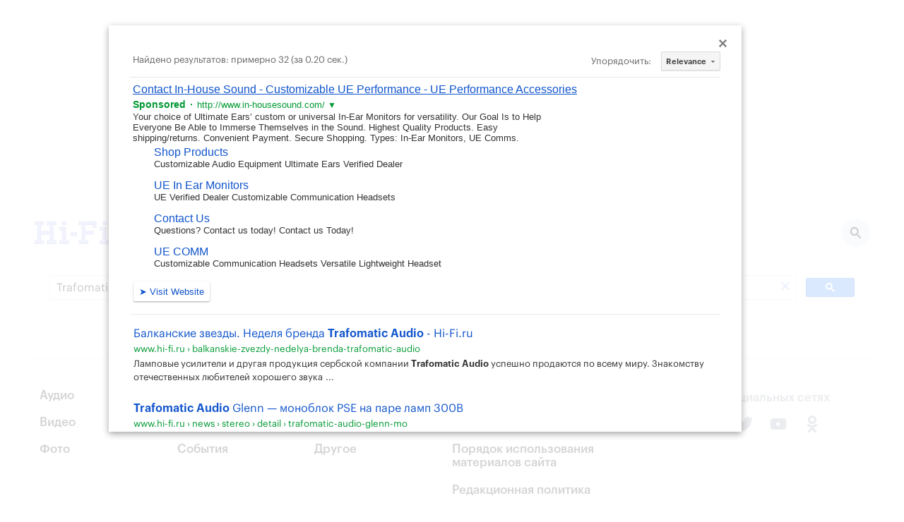

--- FILE ---
content_type: text/html; charset=UTF-8
request_url: https://syndicatedsearch.goog/cse_v2/ads?sjk=iWkRq5SRRAeBDGq8BnCELQ%3D%3D&adsafe=low&cx=66f057763d9a0dd6f&fexp=73152285%2C73152283%2C20606%2C17301437%2C17301440%2C17301441%2C17301266%2C72717108&client=google-coop&q=Trafomatic%20Audio&r=m&hl=ru&ivt=0&type=0&oe=UTF-8&ie=UTF-8&format=p4&ad=p4&nocache=5071769289755570&num=0&output=uds_ads_only&source=gcsc&v=3&bsl=10&pac=0&u_his=2&u_tz=0&dt=1769289755572&u_w=1280&u_h=720&biw=1280&bih=720&psw=1280&psh=618&frm=0&uio=-&drt=0&jsid=csa&jsv=858536381&rurl=https%3A%2F%2Fwww.hi-fi.ru%2Fsearch%2F%3Fq%3DTrafomatic%2520Audio
body_size: 12090
content:
<!doctype html><html lang="ru-US"> <head> <style id="ssr-boilerplate">body{-webkit-text-size-adjust:100%; font-family:arial,sans-serif; margin:0;}.div{-webkit-box-flex:0 0; -webkit-flex-shrink:0; flex-shrink:0;max-width:100%;}.span:last-child, .div:last-child{-webkit-box-flex:1 0; -webkit-flex-shrink:1; flex-shrink:1;}.a{text-decoration:none; text-transform:none; color:inherit; display:inline-block;}.span{-webkit-box-flex:0 0; -webkit-flex-shrink:0; flex-shrink:0;display:inline-block; overflow:hidden; text-transform:none;}.img{border:none; max-width:100%; max-height:100%;}.i_{display:-ms-flexbox; display:-webkit-box; display:-webkit-flex; display:flex;-ms-flex-align:start; -webkit-box-align:start; -webkit-align-items:flex-start; align-items:flex-start;box-sizing:border-box; overflow:hidden;}.v_{-webkit-box-flex:1 0; -webkit-flex-shrink:1; flex-shrink:1;}.j_>span:last-child, .j_>div:last-child, .w_, .w_:last-child{-webkit-box-flex:0 0; -webkit-flex-shrink:0; flex-shrink:0;}.l_{-ms-overflow-style:none; scrollbar-width:none;}.l_::-webkit-scrollbar{display:none;}.s_{position:relative; display:inline-block;}.u_{position:absolute; top:0; left:0; height:100%; background-repeat:no-repeat; background-size:auto 100%;}.t_{display:block;}.r_{display:-ms-flexbox; display:-webkit-box; display:-webkit-flex; display:flex;-ms-flex-align:center; -webkit-box-align:center; -webkit-align-items:center; align-items:center;-ms-flex-pack:center; -webkit-box-pack:center; -webkit-justify-content:center; justify-content:center;}.q_{box-sizing:border-box; max-width:100%; max-height:100%; overflow:hidden;display:-ms-flexbox; display:-webkit-box; display:-webkit-flex; display:flex;-ms-flex-align:center; -webkit-box-align:center; -webkit-align-items:center; align-items:center;-ms-flex-pack:center; -webkit-box-pack:center; -webkit-justify-content:center; justify-content:center;}.n_{text-overflow:ellipsis; white-space:nowrap;}.p_{-ms-flex-negative:1; max-width: 100%;}.m_{overflow:hidden;}.o_{white-space:nowrap;}.x_{cursor:pointer;}.y_{display:none; position:absolute; z-index:1;}.k_>div:not(.y_) {display:-webkit-inline-box; display:-moz-inline-box; display:-ms-inline-flexbox; display:-webkit-inline-flex; display:inline-flex; vertical-align:middle;}.k_.topAlign>div{vertical-align:top;}.k_.centerAlign>div{vertical-align:middle;}.k_.bottomAlign>div{vertical-align:bottom;}.k_>span, .k_>a, .k_>img, .k_{display:inline; vertical-align:middle;}.si101:nth-of-type(5n+1) > .si141{border-left: #1f8a70 7px solid;}.rssAttrContainer ~ .si101:nth-of-type(5n+2) > .si141{border-left: #1f8a70 7px solid;}.si101:nth-of-type(5n+3) > .si141{border-left: #bedb39 7px solid;}.rssAttrContainer ~ .si101:nth-of-type(5n+4) > .si141{border-left: #bedb39 7px solid;}.si101:nth-of-type(5n+5) > .si141{border-left: #ffe11a 7px solid;}.rssAttrContainer ~ .si101:nth-of-type(5n+6) > .si141{border-left: #ffe11a 7px solid;}.si101:nth-of-type(5n+2) > .si141{border-left: #fd7400 7px solid;}.rssAttrContainer ~ .si101:nth-of-type(5n+3) > .si141{border-left: #fd7400 7px solid;}.si101:nth-of-type(5n+4) > .si141{border-left: #004358 7px solid;}.rssAttrContainer ~ .si101:nth-of-type(5n+5) > .si141{border-left: #004358 7px solid;}.z_{cursor:pointer;}.si130{display:inline; text-transform:inherit;}.flexAlignStart{-ms-flex-align:start; -webkit-box-align:start; -webkit-align-items:flex-start; align-items:flex-start;}.flexAlignBottom{-ms-flex-align:end; -webkit-box-align:end; -webkit-align-items:flex-end; align-items:flex-end;}.flexAlignCenter{-ms-flex-align:center; -webkit-box-align:center; -webkit-align-items:center; align-items:center;}.flexAlignStretch{-ms-flex-align:stretch; -webkit-box-align:stretch; -webkit-align-items:stretch; align-items:stretch;}.flexJustifyStart{-ms-flex-pack:start; -webkit-box-pack:start; -webkit-justify-content:flex-start; justify-content:flex-start;}.flexJustifyCenter{-ms-flex-pack:center; -webkit-box-pack:center; -webkit-justify-content:center; justify-content:center;}.flexJustifyEnd{-ms-flex-pack:end; -webkit-box-pack:end; -webkit-justify-content:flex-end; justify-content:flex-end;}</style>  <style>.si25{font-weight:700;font-size:14px;line-height:20px;color:#009933;}.si18{color:#1155CC;text-decoration:none;}.si15{line-height:19px;color:#1155CC;}.si15:hover{text-decoration:underline;}.si16{line-height:19px;padding-left:3px;padding-right:3px;color:#1155CC;}.si24{color:#009933;}.styleable-rootcontainer{background-color:#FFFFFF;font-family:arial,sans-serif,arial,sans-serif;font-size:13px;padding-bottom:6px;padding-left:4px;padding-top:6px;color:#333333;width:100%; -ms-flex-negative:1;-webkit-box-flex:1 0; -webkit-flex-shrink:1; flex-shrink:1;}.styleable-description{line-height:15px;max-width:600px;}.styleable-visurl{line-height:15px;margin-right:4px;color:#009933;}.styleable-title{font-size:16px;line-height:22px;color:#1155CC;text-decoration:underline;}.si67{font-weight:400;font-family:sans-serif,arial,sans-serif;font-size:12px;line-height:12px;padding-top:1px;color:#327c50;}.si1{color:#333333;}.si2{padding-bottom:2px;padding-right:3px;}.si11{line-height:14px;color:#666666;}.si20{line-height:12px;margin-left:12px;}.si70{padding-bottom:14px;padding-left:30px;padding-right:30px;padding-top:0px;}.si71{font-size:16px;line-height:18px;color:#1155CC;}.si71:hover{text-decoration:underline;}.si72{line-height:15px;}.si9{margin-left:12px;}.si21{border-radius:2px;font-size:13px;height:28px;max-width:300px;margin-bottom:7px;margin-left:1px;margin-right:2px;margin-top:4px;padding-left:5px;padding-right:5px;color:#1155CC;-webkit-box-shadow:0px 1px 3px rgba(0, 0, 0, 0.12),0px 1px 2px rgba(0, 0, 0, 0.24); -moz-box-shadow:0px 1px 3px rgba(0, 0, 0, 0.12),0px 1px 2px rgba(0, 0, 0, 0.24); -ms-box-shadow:0px 1px 3px rgba(0, 0, 0, 0.12),0px 1px 2px rgba(0, 0, 0, 0.24); box-shadow:0px 1px 3px rgba(0, 0, 0, 0.12),0px 1px 2px rgba(0, 0, 0, 0.24);}.si21:hover{text-decoration:underline;}.si126{font-size:13px;padding-bottom:3px;padding-left:3px;padding-right:1px;padding-top:3px;color:#1155CC;}.si22{padding-bottom:3px;padding-left:3px;padding-right:3px;padding-top:3px;}.si130{font-weight:700;}.si68{height:15px;width:15px;}.y_{font-weight:400;background-color:#ffffff;border:1px solid #dddddd;font-family:sans-serif,arial,sans-serif;font-size:12px;line-height:12px;padding-bottom:5px;padding-left:5px;padding-right:5px;padding-top:5px;color:#666666;}.adBadgeBullet{font-weight:700;padding-left:6px;padding-right:6px;}.wtaBubbleText{font-size:12px;color:#666666;}.priceExtensionChipsExpandoPriceHyphen{margin-left:5px;}.priceExtensionChipsPrice{margin-left:5px;margin-right:5px;}.srSpaceChar{width:3px;}.srLink{}.srLink:hover{text-decoration:underline;}.promotionExtensionOccasion{font-weight:700;}.promotionExtensionLink{}.promotionExtensionLink:hover{text-decoration:underline;}.si7{padding-bottom:3px;padding-left:6px;padding-right:4px;}.ctdRatingSpacer{width:3px;}.si14{margin-left:12px;margin-top:4px;}.sitelinksLeftColumn{padding-right:20px;}.sitelinksRightColumn{padding-left:20px;}.exp-sitelinks-container{padding-top:4px;}</style> <meta content="NOINDEX, NOFOLLOW" name="ROBOTS"> <meta content="telephone=no" name="format-detection"> <meta content="origin" name="referrer"> <title>Ads by Google</title>   </head> <body>  <div id="adBlock">   <div id="ssrad-master" data-csa-needs-processing="1" data-num-ads="1" class="parent_container"><div class="i_ div si135" style="-ms-flex-direction:column; -webkit-box-orient:vertical; -webkit-flex-direction:column; flex-direction:column;-ms-flex-pack:start; -webkit-box-pack:start; -webkit-justify-content:flex-start; justify-content:flex-start;-ms-flex-align:stretch; -webkit-box-align:stretch; -webkit-align-items:stretch; align-items:stretch;" data-ad-container="1"><div id="e1" class="i_ div clicktrackedAd_js styleable-rootcontainer" style="-ms-flex-direction:column; -webkit-box-orient:vertical; -webkit-flex-direction:column; flex-direction:column;"><div class="i_ div" style="-ms-flex-direction:row; -webkit-box-orient:horizontal; -webkit-flex-direction:row; flex-direction:row;-ms-flex-pack:start; -webkit-box-pack:start; -webkit-justify-content:flex-start; justify-content:flex-start;-ms-flex-align:start; -webkit-box-align:start; -webkit-align-items:flex-start; align-items:flex-start;"><a class="p_ styleable-title a" href="https://syndicatedsearch.goog/aclk?sa=L&amp;pf=1&amp;ai=DChsSEwis4t_7jaWSAxUAZ0cBHTNCChMYACICCAEQABoCcXU&amp;co=1&amp;ase=2&amp;gclid=EAIaIQobChMIrOLf-42lkgMVAGdHAR0zQgoTEAAYASAAEgJlc_D_BwE&amp;cid=[base64]&amp;cce=2&amp;category=acrcp_v1_32&amp;sig=AOD64_3HcidYKX-ZT6sTMUfzc_1WpPYSVw&amp;q&amp;nis=4&amp;adurl=http://www.in-housesound.com?gad_source%3D5%26gad_campaignid%3D21199185049%26gclid%3DEAIaIQobChMIrOLf-42lkgMVAGdHAR0zQgoTEAAYASAAEgJlc_D_BwE" data-nb="0" attributionsrc="" data-set-target="1" target="_top">Contact In-House Sound - Customizable UE Performance - UE Performance 
Accessories</a></div><div class="i_ div" style="-ms-flex-direction:row; -webkit-box-orient:horizontal; -webkit-flex-direction:row; flex-direction:row;-ms-flex-pack:start; -webkit-box-pack:start; -webkit-justify-content:flex-start; justify-content:flex-start;-ms-flex-align:center; -webkit-box-align:center; -webkit-align-items:center; align-items:center;"><div class="i_ div si25 w_" style="-ms-flex-direction:row; -webkit-box-orient:horizontal; -webkit-flex-direction:row; flex-direction:row;"><span class="p_  span">Sponsored</span><span class="p_ adBadgeBullet span">·</span></div><a class="m_ o_ styleable-visurl a" data-lines="1" data-truncate="0" href="https://syndicatedsearch.goog/aclk?sa=L&amp;pf=1&amp;ai=DChsSEwis4t_7jaWSAxUAZ0cBHTNCChMYACICCAEQABoCcXU&amp;co=1&amp;ase=2&amp;gclid=EAIaIQobChMIrOLf-42lkgMVAGdHAR0zQgoTEAAYASAAEgJlc_D_BwE&amp;cid=[base64]&amp;cce=2&amp;category=acrcp_v1_32&amp;sig=AOD64_3HcidYKX-ZT6sTMUfzc_1WpPYSVw&amp;q&amp;nis=4&amp;adurl=http://www.in-housesound.com?gad_source%3D5%26gad_campaignid%3D21199185049%26gclid%3DEAIaIQobChMIrOLf-42lkgMVAGdHAR0zQgoTEAAYASAAEgJlc_D_BwE" data-nb="1" attributionsrc="" data-set-target="1" target="_top">http://www.in-housesound.com/</a><div class="i_ div si67 w_" style="-ms-flex-direction:row; -webkit-box-orient:horizontal; -webkit-flex-direction:row; flex-direction:row;"><a class="p_ si24 a" data-pingback-type="wtac" href="https://adssettings.google.com/whythisad?source=afs_3p&amp;reasons=[base64]&amp;hl=ru&amp;opi=122715837" data-notrack="true" data-set-target="1" target="_top">▼</a></div></div><span class="p_ styleable-description span">Your choice of Ultimate Ears’ custom or universal In-Ear Monitors for 
versatility. Our Goal Is to Help Everyone Be Able to Immerse Themselves in 
the Sound. Highest Quality Products. Easy shipping/returns. Convenient 
Payment. Secure Shopping. Types: In-Ear Monitors, UE Comms.</span><div class="i_ div" style="-ms-flex-direction:column; -webkit-box-orient:vertical; -webkit-flex-direction:column; flex-direction:column;-ms-flex-pack:start; -webkit-box-pack:start; -webkit-justify-content:flex-start; justify-content:flex-start;-ms-flex-align:stretch; -webkit-box-align:stretch; -webkit-align-items:stretch; align-items:stretch;"><div class="i_ div exp-sitelinks-container" style="-ms-flex-direction:column; -webkit-box-orient:vertical; -webkit-flex-direction:column; flex-direction:column;"><div class="i_ div si70" style="-ms-flex-direction:column; -webkit-box-orient:vertical; -webkit-flex-direction:column; flex-direction:column;-ms-flex-pack:start; -webkit-box-pack:start; -webkit-justify-content:flex-start; justify-content:flex-start;-ms-flex-align:stretch; -webkit-box-align:stretch; -webkit-align-items:stretch; align-items:stretch;"><a class="m_ n_ si71 a" data-lines="1" data-truncate="0" href="https://syndicatedsearch.goog/aclk?sa=L&amp;pf=1&amp;ai=DChsSEwis4t_7jaWSAxUAZ0cBHTNCChMYACICCAEQARoCcXU&amp;co=1&amp;ase=2&amp;gclid=EAIaIQobChMIrOLf-42lkgMVAGdHAR0zQgoTEAAYASABEgI4-PD_BwE&amp;cid=[base64]&amp;cce=2&amp;category=acrcp_v1_32&amp;sig=AOD64_2YoVQ9LsYG6NUG749DUl-4ObsF0g&amp;nis=4&amp;adurl=https://in-housesound.com/shop?gad_source%3D5%26gad_campaignid%3D21199185049%26gclid%3DEAIaIQobChMIrOLf-42lkgMVAGdHAR0zQgoTEAAYASABEgI4-PD_BwE" data-nb="6" attributionsrc="" data-set-target="1" target="_top">Shop Products</a><span data-lines="1" data-truncate="0" class="m_ n_ si72 span">Customizable Audio Equipment Ultimate Ears Verified Dealer</span></div><div class="i_ div si70" style="-ms-flex-direction:column; -webkit-box-orient:vertical; -webkit-flex-direction:column; flex-direction:column;-ms-flex-pack:start; -webkit-box-pack:start; -webkit-justify-content:flex-start; justify-content:flex-start;-ms-flex-align:stretch; -webkit-box-align:stretch; -webkit-align-items:stretch; align-items:stretch;"><a class="m_ n_ si71 a" data-lines="1" data-truncate="0" href="https://syndicatedsearch.goog/aclk?sa=L&amp;pf=1&amp;ai=DChsSEwis4t_7jaWSAxUAZ0cBHTNCChMYACICCAEQAhoCcXU&amp;co=1&amp;ase=2&amp;gclid=EAIaIQobChMIrOLf-42lkgMVAGdHAR0zQgoTEAAYASACEgLT9vD_BwE&amp;cid=[base64]&amp;cce=2&amp;category=acrcp_v1_32&amp;sig=AOD64_3qenlzhtfGSQ4pjL3rAqBsQSdd4g&amp;nis=4&amp;adurl=https://in-housesound.com/collections/in-ear-monitors?gad_source%3D5%26gad_campaignid%3D21199185049%26gclid%3DEAIaIQobChMIrOLf-42lkgMVAGdHAR0zQgoTEAAYASACEgLT9vD_BwE" data-nb="6" attributionsrc="" data-set-target="1" target="_top">UE In Ear Monitors</a><span data-lines="1" data-truncate="0" class="m_ n_ si72 span">UE Verified Dealer Customizable Communication Headsets</span></div><div class="i_ div si70" style="-ms-flex-direction:column; -webkit-box-orient:vertical; -webkit-flex-direction:column; flex-direction:column;-ms-flex-pack:start; -webkit-box-pack:start; -webkit-justify-content:flex-start; justify-content:flex-start;-ms-flex-align:stretch; -webkit-box-align:stretch; -webkit-align-items:stretch; align-items:stretch;"><a class="m_ n_ si71 a" data-lines="1" data-truncate="0" href="https://syndicatedsearch.goog/aclk?sa=L&amp;pf=1&amp;ai=DChsSEwis4t_7jaWSAxUAZ0cBHTNCChMYACICCAEQAxoCcXU&amp;co=1&amp;ase=2&amp;gclid=EAIaIQobChMIrOLf-42lkgMVAGdHAR0zQgoTEAAYASADEgKmdPD_BwE&amp;cid=[base64]&amp;cce=2&amp;category=acrcp_v1_32&amp;sig=AOD64_0HbCZtA179Kgfy1v7AAGcGPuPC7A&amp;nis=4&amp;adurl=https://in-housesound.com/pages/contact?gad_source%3D5%26gad_campaignid%3D21199185049%26gclid%3DEAIaIQobChMIrOLf-42lkgMVAGdHAR0zQgoTEAAYASADEgKmdPD_BwE" data-nb="6" attributionsrc="" data-set-target="1" target="_top">Contact Us</a><span data-lines="1" data-truncate="0" class="m_ n_ si72 span">Questions? Contact us today! Contact us Today!</span></div><div class="i_ div si70" style="-ms-flex-direction:column; -webkit-box-orient:vertical; -webkit-flex-direction:column; flex-direction:column;-ms-flex-pack:start; -webkit-box-pack:start; -webkit-justify-content:flex-start; justify-content:flex-start;-ms-flex-align:stretch; -webkit-box-align:stretch; -webkit-align-items:stretch; align-items:stretch;"><a class="m_ n_ si71 a" data-lines="1" data-truncate="0" href="https://syndicatedsearch.goog/aclk?sa=L&amp;pf=1&amp;ai=DChsSEwis4t_7jaWSAxUAZ0cBHTNCChMYACICCAEQBBoCcXU&amp;co=1&amp;ase=2&amp;gclid=EAIaIQobChMIrOLf-42lkgMVAGdHAR0zQgoTEAAYASAEEgIAvvD_BwE&amp;cid=[base64]&amp;cce=2&amp;category=acrcp_v1_32&amp;sig=AOD64_1glif9Dukksm7_jqLACz3DX5z0Pg&amp;nis=4&amp;adurl=https://in-housesound.com/collections/ue-comms?gad_source%3D5%26gad_campaignid%3D21199185049%26gclid%3DEAIaIQobChMIrOLf-42lkgMVAGdHAR0zQgoTEAAYASAEEgIAvvD_BwE" data-nb="6" attributionsrc="" data-set-target="1" target="_top">UE COMM</a><span data-lines="1" data-truncate="0" class="m_ n_ si72 span">Customizable Communication Headsets Versatile Lightweight Headset</span></div></div></div><div class="i_ div" style="-ms-flex-direction:row; -webkit-box-orient:horizontal; -webkit-flex-direction:row; flex-direction:row;-ms-flex-pack:start; -webkit-box-pack:start; -webkit-justify-content:flex-start; justify-content:flex-start;-ms-flex-align:center; -webkit-box-align:center; -webkit-align-items:center; align-items:center;"><div class="i_ div" style="-ms-flex-direction:row; -webkit-box-orient:horizontal; -webkit-flex-direction:row; flex-direction:row;"><div class="i_ div" style="-ms-flex-direction:row; -webkit-box-orient:horizontal; -webkit-flex-direction:row; flex-direction:row;"><a href="https://syndicatedsearch.goog/aclk?sa=L&amp;pf=1&amp;ai=DChsSEwis4t_7jaWSAxUAZ0cBHTNCChMYACICCAEQABoCcXU&amp;co=1&amp;ase=2&amp;gclid=EAIaIQobChMIrOLf-42lkgMVAGdHAR0zQgoTEAAYASAAEgJlc_D_BwE&amp;cid=[base64]&amp;cce=2&amp;category=acrcp_v1_32&amp;sig=AOD64_3HcidYKX-ZT6sTMUfzc_1WpPYSVw&amp;q&amp;nis=4&amp;adurl=http://www.in-housesound.com?gad_source%3D5%26gad_campaignid%3D21199185049%26gclid%3DEAIaIQobChMIrOLf-42lkgMVAGdHAR0zQgoTEAAYASAAEgJlc_D_BwE" data-nb="8" attributionsrc="" data-set-target="1" target="_top" class="i_ a si21" style="-ms-flex-direction:row; -webkit-box-orient:horizontal; -webkit-flex-direction:row; flex-direction:row;-ms-flex-pack:center; -webkit-box-pack:center; -webkit-justify-content:center; justify-content:center;-ms-flex-align:center; -webkit-box-align:center; -webkit-align-items:center; align-items:center;"><span class="p_ si126 span">➤</span><span class="p_ si22 span">Visit Website</span></a></div></div></div></div></div></div> </div> <div id="ssrab" style="display:none;"><!--leader-content--></div> <script nonce="3EUiNKu_PTs-d-L9H4t2Ew">window.AFS_AD_REQUEST_RETURN_TIME_ = Date.now();window.IS_GOOGLE_AFS_IFRAME_ = true;(function(){window.ad_json={"caps":[{"n":"queryId","v":"HDh1aazkOoDOnboPs4SpmAE"},{"n":"isCse","v":"t"}],"bg":{"i":"https://www.google.com/js/bg/7jzQGioKFJ5OFJZYvSd075WpIyKymJ_Ea-uCOfrauhc.js","p":"gcnvtUq9gaQnzIYGrzGBg5Ao/X7thVoV1roJf4zH0d7TMNUguUppj0v8miw7eIx3le5iFLrGIx70DGrPGQxUq3JZ6CbH34cnl3iun2hk1XFReMoliqBXpLWM2IKtyLLAlHlZXMxUCpU5SygELemeDCsAhuiPe/KGTNn1R9fsBb7qEYj50Tg+LwOQqJePGrpdGfU8w/LO4MqySFfBpHW+uJTVKAv4PXllJAOEiKMer7kvBQO1UKfm+8NLMHCGKc+xuAMLX9YCu0VQ8bMaLzAdP8PZOzMsLWLpQniT01KcumZBCX8Sop9z65j8r7PyrNehaTa6Za7q33ig+ZRhBiI3a8khh5CZhh0sV+P7aD5+R0Bp4EOhl+l4+FaPfwLwZflKtRqAq0BZXw/uykc6zbBJslnT5K+mq9t5MubOhwcwNg1puozaaq7UAtNYqNFPkFne9MMc+eQRaf6+MxQKCdWjiFEJZutMDjnxgnXDFQCQ+bz+9akzcBSV5kGyWKRP6Kwu0rzzUimrrWRjaNGTWOJ9ae0TOJFCB/5Q5Q2m1sltZLACLfqgYKl+sqjPfsOApO9ZSkv8q42J/[base64]/yBDkCI4cDL2YbLCInQuwdNsOq0sbmn5y/zOENfIc2huUId3LoZJTo2evguhBV7npGxJpTG3clyYVHbzl/EfJxLOSCzpnZit6emFKQzNtGou8JN2l0PPaiv2nuWI/2VAAeQfwcJnPE6mayOjJ86ndZ0579DzyiYXXyPpEONvS7VYxQOw0NJxcMMo0EP1hPJ8wnOvFXt6Tjou3Tr7x27Zdi5ovCwNeKJqi0+t9QZ3pELqYfJeRnqyntWSgw5ZI86uwXp/s3C7TeXUXRjEWLoy3mbc8WgpSy2/Qq4WcT9n3IJY/961FU9RADKbTL9hSdDSw5rtk8YaSwpK0iB6WTl9n6ob/F7bTuGdl57QbTFvXoPbNR32tbbJMwPYLYG7uarGjDMPD09fGnuUcCgjKRADqN2UbIW716K1rrEjA/grqbH9+dGCqiSF/Q1fyYBFF4wkr/a5OwLtKg5HDvsrEA2GHEn65zNJJL5vQPRNwCvOqhXzrbksvHefkgUMWXTcCiNPYw5gA14Di7/vM9H1Pk1Cw6PmVo0mTxte/[base64]/rb2QtJJC9Py/IJMTjzDc5/3Nr3Lgt1Si8oRfzioV5WUAONwwrkph6Hv4cOEMzL1Ao4TG2ffFbsfvswnVU89l6Wt6TMXrUeTShMU5oTnMH4/yMcGf5H/66lG52imzEgdWf4+xTyvCS0V6qrMStcVwZHdpXOdnytUxbj4Mnzi+T+fj742ivqahEru81olKbCRal1MJ1pKVlpsJVR594bd/sZ5JU/DBWGzh3KOYBXMRJUUNMHwuObAGG6Woq/FxVSwrx8QGvyAyvS2N44WED+Z4+ub3Zqe+qrYKc/cDq2KXqCanJmtFrYU+w2OoB5nPZiik23in2pVWHfgZC/DSMSDUS0t2+u+eIxHiXmUVHGYCIp0zcyYA+MYz59n2zmjbMxU4XKEfe5HW7dWkj3fXKxsVGYBUB+V4yhp4Ev9UiO8i5M/mI2mpSdXsLV0lkKI8wraLaz0t44cfF77wvEqR2OIlfim/y2Id9gOQmMK4K2B93Y+xB29SD78WE7JgZ/[base64]/V9wmaa/S/fYQ7zrGit1u1k+rcVmap9TEPnQXgwXNCftFjfnJhDO7KSw1K48ojRQPuYk7qzgEadFjwdlDDvu9+KBmln/H8QxfT4dOr3SMxGHzPVDCktmKhcuhBTr1oN5yFJsNQh7JKfDVtFDBLFQ8+fMuJn/jU2saU4+HI3uLU+cqkqnoc3GXxOWXGcVz7zZASV3XIsGpJ94WsId29CNfJyxPMj7g1frlM+UdSdM84umzFBy/eTAvhaq/21oI5NhWJ+d7yiJ+8AM8t36eQMTv/xzJ0j1dRSHG0hNtZmEf2wETtaEJ3Pcbxdu2qlF5a6igrc+l8Wj1JpSnuUxGOJkt7sRMdd+fORiZFoO+zhd/LQluKOYnWUrr6wDP0frzhrkzIH3ryEyQ7LuOp78whs4tce5+PVokK1zVP3QDG0+4a4VYiMmDhZoktEy/gLw4/HwXH9V0Km8B0K7qFRVV1Faqv+jzgCP0vxmczEV+/BBly9TMWfyVd8Knf5h3Th1JN/Saxv7ryGHzvUERPYMAb1F4uyea501ingmVDXbKoJA3GBuN4J8s79UJSCM/IcTQ77ycMqPQsqWrQCPj259eASh8fC59I7JH2iQRks0eTlKZqWjznYfRWxK0U05DSIrf79rokNol13j3uExjxLY0TQv+LWJR/uQQycQ/2ddhpszGYvraby0ZjslAui1cWB9PYIYdDN2HBa6sXKcto7RtoZzkDnilYBJIwM1gmoy9s+/3Zuo+qjF5+VrTgs6OuWyfPcWXBg6VUiiCr1Ar8IpJJWrajCUCrDDyxpVrj9XJujeFUHl2HG82Jp0fXM0SJSJlWLz5ipDFCUNGATKLtrwUplDGqLahFiE44O9/Ffu0jBSIKItiIfrCxRzFF2PZIzBl2ehMTU1IN2mnFgd2AlGJkvlI7pHt6qq2XEDQUhkZBjWJ7pV/7Ax2Z3oxlg7mbJAiGLG6Rec/jaKhGUcxUMBkccW3ATSPW5+g+xKK84+RiXeNJs+huRFQzkWjjn21z6fjtvXu2+iieFPZT2bm6ipoCGXtoGrVB246s5z1J18xE7649XHdtWHVdJO3S2pa4eb1nHlncxj17UZHbqxRGxn4H7JZllBH6n3+OGe+jj6kvN6kXRO/C5R03jzZOhoMkVGcLabR+hHYMyAnHWjMHXOVzgrXqD1N00DXn8fjcFaxEKe6i53+uHGqv3iWqdgf3DiAEf5Bh3mFaMU0RlLMUEnK0BKG6vZt4JADuykmnT2wKQbD32jyP5v2fdKqeE1wuVxUQ+WgrHatinEifukgXqyn1Sc/zbJu5ZvNAUgoyUPulOXw1ECJo5SyMSfm3PrafgJR+LfaOfy+NtDdHsXJmLEU7Q8a8Sl1VSc4ZbTE4Wh/bk0DoTkvLMqkRCsuC+rYOBsSvi0aHSTULrhKRL4tUSC1m9pc6OCYbxWdcX2N6EJBPyMnrbeBLPadsyGcvffGeap6od7pYvA3L6DkKlw7bbPHn5W6qXHaAer5lCr3/oOiBVNNaoEeeGa4ApIzcy3cFt+i4in/OJTKCdGOMihiaWcPpmhSEwcy5EMWROBHmQ70B9YjvtxgN0GPXAfR4pbJjORPD8Mk5H1m0koQMiuix8dYwL1UwSls0yO2rCjce2jRZnBtxze1cUHLiREPvNah/Y4kE/e+wqtyg1jPIdKEdI/mSE4lkLeKPKcfdOBqY90Zb49Ya0fELhOMrT9sQE6vMXIYycJGfZv1x1dOLGy9zAk/uatkKeL04aJj0hn8dTGttFtzEIC9eR2Vg0T1nXEw4VcPNiEzVbkCM3s12Lw2bzbFXkmRO6pST+EcWv5pZn3yE7/n7dmXSCJaqRarASt9pyEj9TYYlVGnr5BNKWvL46qT0fUE3jEnNg7cduN7u1k4XX67ZDH8VKhEV8bd0pUMTZf7HVhRDcGG7gb9MbDt8ihLeqsRkptBPURQmfn+gezHEo1ZyoTZ3rj2F3tiOqJzA6DUG7qVqGruiRZ8LpXykHWSNpz901KlZ7mmDxpcGSP7m/unFUAEOmTKwmpBdC4l7P7cSjNCGES6rxQ4FXeB6Di/ALT+RJ4UeAywcPnbnDxdUxpp9isAV3yUfYtqJ9QPn0wxW42lqkSWPZbK30pPqSJ8tjC4vTFRYZJOpd3Qy0Ux78IGbsSvT1TrdYNJqnpvixb5mMJFQiQbQ+JqAquKwjtLr91BBS1RQYJzz6XeEwAIqsuWWP37pFiP/56FZ+KvJnnLKHZvfvsRU00Lh9/iTt1GFgHuLV12zJPNe+u7pLeIHO7+b3a3+rJCDYt41/f04nNkZmKvH/W3ajHJLNuOuI18wzGW6n6fSHtf0mu+h60ZMfIk1ZziGj482LywSrEeGkTdcW3KRXu86585sti4B3ebhvjO9uNkKvBVTkYzJXVxPVMQpEWlkgYYq1ZhPHss6senfMYyXhmISPNWj07HYvBOJpZXOvBublbJwnT/dDCsbz69GNB/2BSmUYwrwmydkN+DdlToaaIKAX59ZY+2yWIuc8qnMMkE61DhCLSWIOND2C+weHLpCijE0Vb0JLb1LN88Q0wDc9WqWkoTRAjmPnHzZysFImv52+dMSUBSVAw7GSKXDrtoPKK+CAjMuUNR6xysdh2dg+rbnsHejyR2WtYj91A9+1rEkw+NJGd+kUad/RzNO3pRKk7XgLxaTo6s7XZKIY2/gQP7YeU1MWFr7NSSaHzUCkzi/SJSoQLjlhRBS/vZmh99CU2YafhzFYz1xPF41PBAnyoJPx2L5Hk5i+QBcbSLj+m2pSQT519/5G8uFtHNcMKShqFbeKpQlZeGOu4BBdQqtGlB1Yb8jYFwKKX/WnMH3Ra9XkMApSmrUcIU+kEh86GEvIJECQT7N07c7s3otwoOZj4VMGwhgmpcdxSPY1CgsaYhH8dVV9dhTxdq/k1Mc973IjbjH5Cdq/qgFwNRjjGDRddzH2bTurOV/tEpPK2nf07Xp1moU4m1szGr3voCuccOWgEGLPT8OAtmp6GQ6nGlu3QcLFrAAgZBUB3KD/B32ck6pMqvTBzUcqCeoLtpB43Jzpi3MdSNOi6dgWEGO8mKVNRo12wOj/Lku6i/p1S+7fhsEBFjqmMMuzmVVL4ZRWmWL7mrt9ielPVNWIkc0UhWRUnUMbO6E3Po4x3pLbXCSelJgUpAVS6ZeIto+SSRWZazmdjvE7ss7/mBC6BCZsJdlcK6JbJKowurlw+vvPLNTgtS7KUsWxqbH0lrTzlEGmp4YY7By7m2gI6tf5fpjCVkgaliW3ytnd1RZUt+ExbyureoiRcW58Qfidanrrl58YS2tE2+4ERJdv9VtkxY0E/HvVOLumRhpzER6wQFqzbCSkS8QdP0fCE3Y47SDKe7z2pxDqdAPzIwVwpj6yDkD9QJS7rA90/GjfLAIjFxQd296VMMVs3cidIoNp/utW+s7tRcc/LWj4qwP/yqnaZyWmHu8CaHrbpJYzvx6VGsLHqLQ1yxTwomdZkSm5nGXwLHD3FHSrr5hUM4I93zoFfq64h+tycmByRbyWVfVTerztcK9GtToZ6y6elydL845sjazHNqb1jwIqYGGUshr5mcPNTqw0RG0UGExMVVHYckmg0G1Xh41kpStj3tt2opRhBfoADfO/G8g2mRvRmuJjCaGAYfJ4SjZ5VjTXcn82AEki3Zm8ElZGgwcYmNrsx+NylIOTnfSvYpS/fLv6eOKkDN8I8vKFtooUXLB4NktR6v9KRpRC9dUqXmnN3l07FJhPDGrA9k06cVScoYxfSPEEGChy8DCz1pCH1uvbujpFhKou9WaPS3oTYGCW74OMTrtueiXJ2UgpUbF5kvPMb+q8oaWwZIETzQZCHvjMQXUEM57K0M36VC8YHC58F+TkQX/cakB9AAFS/2Ox4FRX+OBSY1R3TFKdpVGDQ26wvB54yGTNInQJWgD9EqvoFOqEG/YtxVnAyRmFRj7vWyVfCgK783X4+waInXlzGYVwqHcp9HfiV65WCiUjmcW7o7o13pDXMJ3lx2EqjZeXOVv45jPRD3oVobiJQENil8Jpx4/o4SJxWZHendiygc4x63TE+xhg+oB7etrk6MeMlfWc/SYdK8MAxPzutYUi36ivwL1Eym0zOz1PwFmQnDa8mRDZTV1s1992cK8ruMoulG++wLpbYxpqBxXK+vcGhQA1AZUbp60AsGpgu7AIQM34TVK0DB9S8UHxQTnwMeWUq54TLOws20ZKz3432AmqXSy2MclD0Y0vtxHw4aC+znAmZHiahQ/K7ADoP48dHvedBgMXNLapMwNtzH4E2V0YnitEf8LpLVnjReego4cAsrPtpL7TcU5XKprUCBFES4y0JCGcDUxfh+nc5ov4Uq4HUaoXUho8gCknIoMf85qcv8GiYd311TGv1/4WL7mN1sAtpUyxX6XWMPhfuKYuQ0S2hUE+SQHns65IxPsbIP9v2btIEd+n1fEvIkB+LY8FWSRQHonHSo+nGDwxHMdGgwlvWCSeTfD74RBtSr27XnJKEzFd8zfKwYRsgmrivuLqFeSIz/N5j0sh3yA73TJvzvvc5ktQs7OfmUO4YJ9c9sfw8LzQmseX80ozKFUJsACkY1nO48efj9uBoAZTaBYUVvB6ml7CDFyX+66ifx2yHGx5bR4862q6vohLtVLUsRpBeNtdhXq0XlCgDsreycgTp36ztz3QyG/4uBfh9LRdgwrPRZSleoEf2HevOhFFq13r6t6zHKX4ht31VMoV36a6yCslbfCTZgGpfEmZ9hP1yyMVu0ExbxpINl9qsSCz6r8BgyqwCW1s9Qo9EoKUCrZ0hYKxQOC9qv2U9hQOJuGgV57FmNzdq2vhHMLg56mMQhhGsj1E++A7h7O7JUm6cdxiocrxi3/sr6N0ejre7u+uEv9THefFHWujciOZjbF7AgRgwXBUZx8GkTRTNjeiaqWJ+pSg5M4Ik7KvjgDyML2oSF1ubLe3J7EcpGwFFol69g6ZWRTxUiPN8ijRX01O0gVzxYx2N6/+YYcyA/7mKI/IWIgihJu3bntl4gr0KlxrlKi3Kx15XAtF8QnhK7Vw6Ptk9fjSdOh06b63ANUbOI1s/1jj/NCAN/EITOYn3z/CVa/Pv4h/iek+0WfIboo17MamBwax2HfaLkedzM1Ymeq+u+2qQ3QZ5l5RbR7si33++ztcTVVen+gjII2LiF9OsEn7Au8B+VzBw7qKZBvj5IRXphyR4tBm++t6EBeyOH4B20n311yJ3oZJMKF1/F0rFhbcJZxw/BzqvUF7eaV8BfTfBWj8sZnHg8MD+H/FBIU9LDHELDpjaNR3LrJE5EaALZPTC0THWngLyz0axYhsxO2T3Xv8KV7a66W46ATk2WoOFJ1R/8zGjREHZxGXBREtIXHwJqKoIUWIlqQ/P60ivm397dKOiQogQxcZ+WJj3JeinB5/smiZwaOxBVIPXb3eqUZ8TjDfmY+okPV6ba9VIb+HDYNJAlHzlxem+8NkXc73fAMNZER8yg+ImyShi+IowhIskA0dJA7euPpPz02AOrluPYihBEWQhi/J7sN25cYZVbEkzGCHxlqCE7LNVk4e7gmL8+Qjn1+ofaBonZIAS8ttOCJxjSbBoL21MD7A9Lm3tsIsl0kBh+WVfIKxK46Gd8oBNC7d+L43fp3jn4ttRLt+PNd5C+zszsW7dYWLZjx+Tb4faNN71oQjjL9C8RRe6SNA60IX2/[base64]/s8Gh2lFbyJDdj5liE/6ryzSbcVcQ2rbtdYr82STjvipsL8fxJVvnwq8rvOjPU6/[base64]/mN3psbjHD9I6UMGdIWEEmJlfz3urRfEe0m+epsafYXDsftccZHyfFukugFkqI8rsNpbzyLIuv3fctP6G4ApfIDaT+cu2iLbT7jlhhq7OK/[base64]/JTbd4gGu0oWeX2RFG4OwEJT46vTl5xnbLp5gtdyYO4ip/tsvz/WAYQu6fqBtZp/2TVN5OmKmnJBvu+PwAqqs1mJvQu3puJ7YH+kLUCGq9Iq1kv2nVrQs1+TLbkAB+a/N61PhlVgtyrS1GcDjWIy3VzCoNTaEZxNr3hA+35CLHWGXayIyfRqcbvN514gH4gmj5iDErEhKtw4ra+VzM4k3hI7ZTD4hemEm4ErK2U9olcRHAmMPIYeBDMo91MAdyjFmKz/xcG9gItBXDDAZuxQC80Qo1a20Z2MbOhqtRN7wpp/X5HyJSPCD4/8sHdTtRQdliFjiy5B5Fpg6yTytGHSwdKeRcu+O9Nkx69SmgehUzuV9Z6XZp+SgOBkhJlDsnTZKzb9viSHRqDCG7C+latc9epkyH+bAxPk6gWiT/rcs8/pNDG+9nljfXgyx8oLxt7r7uU0k3u6NE7rb6PnovgXfTakYBzdZBrQKzSbI5mCx33OOAswfB8uTtJilJWaCLSJ8wWdfJ+ALjeqx/[base64]/eX6KOqpgTjBd+exKRraWKGrzSwKxH+h/2vjpbBsfQp6XLXRBFtE9EdmJo2bhFKaRwy0xxswqOL4YJ30S7lTbL+tsvl0qm4obp2CcCeCiaDFPmnjMWqrWzpwsC+5kP+60HQ1FwFI7dfvj81Kq8GPjFCnv7Xw5ux65Dc2Gs8/CQV8Q84XityRgmXRjMfkPjonlG7FWLNpqYNGFYOoFvlanmA5YBKgOW21HWXX38RZUt1Qh0WQuevoLCkLnoaIv8f7yY13hAaJjcgWHUs/Xq9GElFd/EtrwtIBQNxkr5skfOz6DZf7vY3DDLJ2GvBYkmQVzmoSUvsXbiJvCDzhyx7UBzxgrPQCiip/5qOJ6xvYwsMz7Hx0m02aSXy2+xqwO9nY0m45MjXSOX5PWc0LyjuDcyWbVf4EriwtlnZxHz4GghKR7SRVThfJHXgbaSz1QRcu10aBUlVGrOtOaeTTB7mOzDqbhsqp5qow+CB0b/qtGbB5CzAXGBud7E5eRESR7dUbjx+tEKxj82niZFuWUajWNuA9uSFe6coHXJvMv6KLpl6BITqcJvJT7801POrpTtoQFtGXpJoi92WCbipJgeVjnYse00KBiDNwjWXSI324g9r6XbsFeF5clq52BV08sUpbWRLdZselR6xk2el6C+I9WEA/lIzUtb6fB68c1woM0Jv2VQxTpW9Lxcb2BRgWH48w51Mke82zU7ke7y1902l9ZFIp6G8f5M2sf1+6tMSSjqrn0D4qBdH87zhr8215diTRca79iUg+wKI08nmfCj/RgNT3pg6FWlLn41mKzkTcK8nObeGBUIeFFuVeFMoO2axw4JyBiMCR+jeoJtrhui6/oTN1yHe5OtEMX028rDAhc5JZTQ5ZVduuaY0JaLrYADtKGG5+FhzTjh+HtlooDPK7xfr43rVcmTapL5wmPklR6p7LUpj2G67WhKOT6AvJkFI7QLYuK+iPzrFrNNuBMaCjrtqkVd/LAAW8TK2J235QVIk0nqbWSDW7BVvI8Ww0Jq/dnpJ9LX30YQT20U+Ay/Q6/4yhJHsZxHIYrrB9RcG0zQtqNOz365bB9bQbEFZovz73M64PVbvuYhuhJBRR2CV/WTc"},"gd":{"ff":{"fd":"swap","eiell":true,"pcsbs":"44","pcsbp":"8","esb":true},"cd":{"pid":"google-coop","eawp":"partner-google-coop","qi":"HDh1aazkOoDOnboPs4SpmAE"},"pc":{},"dc":{"d":true}}};})();</script> <script src="/adsense/search/async-ads.js?pac=0" type="text/javascript" nonce="3EUiNKu_PTs-d-L9H4t2Ew"></script>  </body> </html>

--- FILE ---
content_type: text/css; charset=utf-8
request_url: https://www.hi-fi.ru/_nuxt/index.FXe-u25O.css
body_size: 81
content:
.search[data-v-75129ba1]{padding:16px}.search-frame[data-v-75129ba1]{width:100%}


--- FILE ---
content_type: text/javascript; charset=utf-8
request_url: https://www.hi-fi.ru/_nuxt/zTfF9BJ7.js
body_size: 417
content:
import{_ as t,u as n,v as _,c as a,o,h as u,b as d,d as l}from"#entry";const p={class:"search"},i={__name:"SearchGoogleSearchBox",setup(c){const e=n();return _(()=>e.query.q!==void 0?e.query.q:""),(r,s)=>(o(),a("div",p,[...s[0]||(s[0]=[u("div",{class:"gcse-search"},null,-1)])]))}},m=t(i,[["__scopeId","data-v-75129ba1"]]),h={__name:"index",setup(c){return(e,r)=>(o(),a("div",null,[d(l(m))]))}};export{h as default};


--- FILE ---
content_type: application/javascript; charset=utf-8
request_url: https://cse.google.com/cse/element/v1?rsz=filtered_cse&num=10&hl=ru&source=gcsc&cselibv=f71e4ed980f4c082&cx=66f057763d9a0dd6f&q=Trafomatic+Audio&safe=off&cse_tok=AEXjvhL1SeDjnkM2L_kyP7wlLyuk%3A1769289754876&sort=&exp=cc%2Capo&fexp=73152285%2C73152283&callback=google.search.cse.api6823&rurl=https%3A%2F%2Fwww.hi-fi.ru%2Fsearch%2F%3Fq%3DTrafomatic%2520Audio
body_size: 4923
content:
/*O_o*/
google.search.cse.api6823({
  "cursor": {
    "currentPageIndex": 0,
    "estimatedResultCount": "32",
    "moreResultsUrl": "http://www.google.com/cse?oe=utf8&ie=utf8&source=uds&q=Trafomatic+Audio&safe=off&sort=&cx=66f057763d9a0dd6f&start=0",
    "resultCount": "32",
    "searchResultTime": "0.20",
    "pages": [
      {
        "label": 1,
        "start": "0"
      },
      {
        "label": 2,
        "start": "10"
      },
      {
        "label": 3,
        "start": "20"
      },
      {
        "label": 4,
        "start": "30"
      }
    ]
  },
  "results": [
    {
      "clicktrackUrl": "https://www.google.com/url?client=internal-element-cse&cx=66f057763d9a0dd6f&q=https://www.hi-fi.ru/magazine/events/balkanskie-zvezdy-nedelya-brenda-trafomatic-audio/&sa=U&ved=2ahUKEwim1YP7jaWSAxXJL1kFHSHdNykQFnoECAUQAQ&usg=AOvVaw1nnIE64c05HnYqY6s-PSR0&fexp=73152285,73152283",
      "content": "Ламповые усилители и другая продукция сербской компании \u003cb\u003eTrafomatic Audio\u003c/b\u003e успешно продаются по всему миру. Знакомству отечественных любителей хорошего звука&nbsp;...",
      "contentNoFormatting": "Ламповые усилители и другая продукция сербской компании Trafomatic Audio успешно продаются по всему миру. Знакомству отечественных любителей хорошего звука ...",
      "title": "Балканские звезды. Неделя бренда \u003cb\u003eTrafomatic Audio\u003c/b\u003e - Hi-Fi.ru",
      "titleNoFormatting": "Балканские звезды. Неделя бренда Trafomatic Audio - Hi-Fi.ru",
      "formattedUrl": "https://www.hi-fi.ru/.../balkanskie-zvezdy-nedelya-brenda-\u003cb\u003etrafomatic\u003c/b\u003e-\u003cb\u003eaudio\u003c/b\u003e...",
      "unescapedUrl": "https://www.hi-fi.ru/magazine/events/balkanskie-zvezdy-nedelya-brenda-trafomatic-audio/",
      "url": "https://www.hi-fi.ru/magazine/events/balkanskie-zvezdy-nedelya-brenda-trafomatic-audio/",
      "visibleUrl": "www.hi-fi.ru",
      "richSnippet": {
        "metatags": {
          "viewport": "width=device-width, initial-scale=1",
          "ogTitle": "Балканские звезды. Неделя бренда Trafomatic Audio",
          "ogDescription": "Ламповые усилители и другая продукция сербской компании Trafomatic Audio успешно продаются по всему миру. Знакомству отечественных любителей хорошего звука с изделиями братьев-славян поспособствовали дистрибьюторская фирма T-Art и столичный «Salon Hi Fi», организовавшие в конце декабря неделю балканского бренда.",
          "ogImage": "https://www.hi-fi.ru/upload/iblock/e05/e057967f5cd15c3b34ebd661804d9c20.JPG",
          "ogType": "article"
        }
      },
      "breadcrumbUrl": {
        "host": "www.hi-fi.ru",
        "crumbs": [
          "balkanskie-zvezdy-nedelya-brenda-trafomatic-audio"
        ]
      }
    },
    {
      "clicktrackUrl": "https://www.google.com/url?client=internal-element-cse&cx=66f057763d9a0dd6f&q=https://www.hi-fi.ru/news/stereo/detail/trafomatic-audio-glenn-mo/&sa=U&ved=2ahUKEwim1YP7jaWSAxXJL1kFHSHdNykQFnoECAkQAg&usg=AOvVaw1VSw4FK60v_8ZW9EFFe-3m&fexp=73152285,73152283",
      "content": "10 нояб. 2020 г. \u003cb\u003e...\u003c/b\u003e Сербская компания \u003cb\u003eTrafomatic Audio\u003c/b\u003e представила референсный монофонический усилитель мощности Glenn на двух триодах прямого накала 300B.",
      "contentNoFormatting": "10 нояб. 2020 г. ... Сербская компания Trafomatic Audio представила референсный монофонический усилитель мощности Glenn на двух триодах прямого накала 300B.",
      "title": "\u003cb\u003eTrafomatic Audio\u003c/b\u003e Glenn — моноблок PSE на паре ламп 300B",
      "titleNoFormatting": "Trafomatic Audio Glenn — моноблок PSE на паре ламп 300B",
      "formattedUrl": "https://www.hi-fi.ru/news/stereo/detail/\u003cb\u003etrafomatic\u003c/b\u003e-\u003cb\u003eaudio\u003c/b\u003e-glenn-mo/",
      "unescapedUrl": "https://www.hi-fi.ru/news/stereo/detail/trafomatic-audio-glenn-mo/",
      "url": "https://www.hi-fi.ru/news/stereo/detail/trafomatic-audio-glenn-mo/",
      "visibleUrl": "www.hi-fi.ru",
      "richSnippet": {
        "metatags": {
          "viewport": "width=device-width, initial-scale=1",
          "ogTitle": "Trafomatic Audio Glenn — моноблок PSE на паре ламп 300B",
          "ogDescription": "Сербская компания Trafomatic Audio представила референсный монофонический усилитель мощности Glenn на двух триодах прямого накала 300B.",
          "ogImage": "https://www.hi-fi.ru/upload/iblock/2c6/2c6f3f07ba24d4ffb257a96f8cb33a9f.jpg",
          "ogType": "article"
        }
      },
      "breadcrumbUrl": {
        "host": "www.hi-fi.ru",
        "crumbs": [
          "news",
          "stereo",
          "detail",
          "trafomatic-audio-glenn-mo"
        ]
      }
    },
    {
      "clicktrackUrl": "https://www.google.com/url?client=internal-element-cse&cx=66f057763d9a0dd6f&q=https://www.hi-fi.ru/news/stereo/detail/trafomatic-audio-noa-na-h/&sa=U&ved=2ahUKEwim1YP7jaWSAxXJL1kFHSHdNykQFnoECAoQAQ&usg=AOvVaw0XQqckA6IX11rYZvYQABUC&fexp=73152285,73152283",
      "content": "В состав системы войдут - CD транспорт Accustic Arts Player I, \u003cb\u003eTrafomatic Audio\u003c/b\u003e NOA monoblocks – самые мощные усилители в линейке \u003cb\u003eTrafomatic Audio\u003c/b\u003e. 4 лампы&nbsp;...",
      "contentNoFormatting": "В состав системы войдут - CD транспорт Accustic Arts Player I, Trafomatic Audio NOA monoblocks – самые мощные усилители в линейке Trafomatic Audio. 4 лампы ...",
      "title": "\u003cb\u003eTrafomatic Audio\u003c/b\u003e NOA на Hi-Fi &amp; High End Show 2019! - Hi-Fi.ru",
      "titleNoFormatting": "Trafomatic Audio NOA на Hi-Fi & High End Show 2019! - Hi-Fi.ru",
      "formattedUrl": "https://www.hi-fi.ru/news/stereo/detail/\u003cb\u003etrafomatic\u003c/b\u003e-\u003cb\u003eaudio\u003c/b\u003e-noa-na-h/",
      "unescapedUrl": "https://www.hi-fi.ru/news/stereo/detail/trafomatic-audio-noa-na-h/",
      "url": "https://www.hi-fi.ru/news/stereo/detail/trafomatic-audio-noa-na-h/",
      "visibleUrl": "www.hi-fi.ru",
      "breadcrumbUrl": {
        "host": "www.hi-fi.ru",
        "crumbs": [
          "news",
          "stereo",
          "detail",
          "trafomatic-audio-noa-na-h"
        ]
      }
    },
    {
      "clicktrackUrl": "https://www.google.com/url?client=internal-element-cse&cx=66f057763d9a0dd6f&q=https://www.hi-fi.ru/forum/forum54/topic50998/&sa=U&ved=2ahUKEwim1YP7jaWSAxXJL1kFHSHdNykQFnoECAYQAQ&usg=AOvVaw3K1OtupwvKXBK6D03EtoX8&fexp=73152285,73152283",
      "content": "\u003cb\u003eTrafomatic Audio\u003c/b\u003e. Gelo. Пользователь. Сообщений: 214 &middot; Gelo &middot; #1. 27-01-2010 11:32:33. http://www.trafomaticaudio.com/products.php. Кто-нибудь знает, что за &quot;&nbsp;...",
      "contentNoFormatting": "Trafomatic Audio. Gelo. Пользователь. Сообщений: 214 · Gelo · #1. 27-01-2010 11:32:33. http://www.trafomaticaudio.com/products.php. Кто-нибудь знает, что за \" ...",
      "title": "\u003cb\u003eTrafomatic Audio\u003c/b\u003e | Усилители | Форум Hi-Fi.ru",
      "titleNoFormatting": "Trafomatic Audio | Усилители | Форум Hi-Fi.ru",
      "formattedUrl": "https://www.hi-fi.ru/forum/forum54/topic50998/",
      "unescapedUrl": "https://www.hi-fi.ru/forum/forum54/topic50998/",
      "url": "https://www.hi-fi.ru/forum/forum54/topic50998/",
      "visibleUrl": "www.hi-fi.ru",
      "breadcrumbUrl": {
        "host": "www.hi-fi.ru",
        "crumbs": [
          "forum",
          "forum54",
          "topic50998"
        ]
      }
    },
    {
      "clicktrackUrl": "https://www.google.com/url?client=internal-element-cse&cx=66f057763d9a0dd6f&q=https://www.hi-fi.ru/news/stereo/detail/trafomatic-audio-rhapsody/&sa=U&ved=2ahUKEwim1YP7jaWSAxXJL1kFHSHdNykQFnoECAEQAg&usg=AOvVaw2YmsUfv1ydRIrYfCUWsmXW&fexp=73152285,73152283",
      "content": "28 февр. 2022 г. \u003cb\u003e...\u003c/b\u003e Работа нового лампового усилителя Rhapsody PSE 300B от компании \u003cb\u003eTRAFOMATIC AUDIO\u003c/b\u003e построена на двух типах ламп: 300B и 6SN7.",
      "contentNoFormatting": "28 февр. 2022 г. ... Работа нового лампового усилителя Rhapsody PSE 300B от компании TRAFOMATIC AUDIO построена на двух типах ламп: 300B и 6SN7.",
      "title": "интегральный усилитель на лампах 300B и 6SN7 - Hi-Fi.ru",
      "titleNoFormatting": "интегральный усилитель на лампах 300B и 6SN7 - Hi-Fi.ru",
      "formattedUrl": "https://www.hi-fi.ru/news/stereo/detail/\u003cb\u003etrafomatic\u003c/b\u003e-\u003cb\u003eaudio\u003c/b\u003e-rhapsody/",
      "unescapedUrl": "https://www.hi-fi.ru/news/stereo/detail/trafomatic-audio-rhapsody/",
      "url": "https://www.hi-fi.ru/news/stereo/detail/trafomatic-audio-rhapsody/",
      "visibleUrl": "www.hi-fi.ru",
      "richSnippet": {
        "cseImage": {
          "src": "https://www.hi-fi.ru/upload/iblock/3bf/u2cv9h7z9vyhygem5axu6o09bdc5xvyu.jpg"
        },
        "metatags": {
          "viewport": "width=device-width, initial-scale=1",
          "ogTitle": "TRAFOMATIC AUDIO Rhapsody PSE 300B — интегральный усилитель на лампах 300B и 6SN7",
          "ogDescription": "Работа нового лампового усилителя Rhapsody PSE 300B построена на двух типах ламп: 300B и 6SN7. Новинка выдает 20 Вт на канал при чувствительности 0,4 В.",
          "ogImage": "https://www.hi-fi.ru/upload/iblock/3bf/u2cv9h7z9vyhygem5axu6o09bdc5xvyu.jpg",
          "ogType": "article"
        },
        "cseThumbnail": {
          "src": "https://encrypted-tbn0.gstatic.com/images?q=tbn:ANd9GcSVAMKy3GM9yc5tw0gcqjZCeHZ0SKH_Drt0d51eu5R0buIqc_vdbmpKklw&s",
          "width": "275",
          "height": "183"
        }
      },
      "breadcrumbUrl": {
        "host": "www.hi-fi.ru",
        "crumbs": [
          "news",
          "stereo",
          "detail",
          "trafomatic-audio-rhapsody"
        ]
      }
    },
    {
      "clicktrackUrl": "https://www.google.com/url?client=internal-element-cse&cx=66f057763d9a0dd6f&q=https://www.hi-fi.ru/magazine/audio/kakoj-lampovyj-usilitel-k/&sa=U&ved=2ahUKEwim1YP7jaWSAxXJL1kFHSHdNykQFnoECAgQAg&usg=AOvVaw3H_7bKH_rLPeFO3SKAS2Qx&fexp=73152285,73152283",
      "content": "15 авг. 2023 г. \u003cb\u003e...\u003c/b\u003e \u003cb\u003eTrafomatic Audio\u003c/b\u003e Rhapsody. Цена – 18 000 евро. Тип – интегральный усилитель | Мощность – 2 х 20 Вт | Соотношение «сигнал/шум» – 80 дБ | Вес&nbsp;...",
      "contentNoFormatting": "15 авг. 2023 г. ... Trafomatic Audio Rhapsody. Цена – 18 000 евро. Тип – интегральный усилитель | Мощность – 2 х 20 Вт | Соотношение «сигнал/шум» – 80 дБ | Вес ...",
      "title": "Какой ламповый усилитель купить летом 2023 года? - Hi-Fi.ru",
      "titleNoFormatting": "Какой ламповый усилитель купить летом 2023 года? - Hi-Fi.ru",
      "formattedUrl": "https://www.hi-fi.ru/magazine/\u003cb\u003eaudio\u003c/b\u003e/kakoj-lampovyj-usilitel-k/",
      "unescapedUrl": "https://www.hi-fi.ru/magazine/audio/kakoj-lampovyj-usilitel-k/",
      "url": "https://www.hi-fi.ru/magazine/audio/kakoj-lampovyj-usilitel-k/",
      "visibleUrl": "www.hi-fi.ru",
      "richSnippet": {
        "cseImage": {
          "src": "https://www.hi-fi.ru/storage/articles/2023/08/64da13c0d1ca0_1000.webp"
        },
        "metatags": {
          "viewport": "width=device-width, initial-scale=1",
          "ogTitle": "Какой ламповый усилитель купить летом 2023 года?. Гид покупателя – 7 актуальных моделей с тёплым звуком на любой кошелёк",
          "ogDescription": "Несмотря на летнюю жару, аудиофилы продолжают покупать горячие ламповые усилители, которые будут радовать их эмоциональным, динамичным и комфортным звучанием во все времена года. Мы решили облегчить им задачу и собрали в нашей подборке наиболее интересные и востребованные ламповые усилители текущего сезона. Для каждой модели мы дадим рекомендации по подбору акустических систем, как всегда, наш список составлен по мере возрастания цены.",
          "ogImage": "https://www.hi-fi.ru/storage/articles/2023/08/64da13c0d1ca0_1000.webp",
          "ogType": "article"
        },
        "cseThumbnail": {
          "src": "https://encrypted-tbn0.gstatic.com/images?q=tbn:ANd9GcTo2gK4X_BNlPtggbI2_3H50eyoM4yex-ckSX9E9ZECOn16q0fP3sXevGg&s",
          "width": "275",
          "height": "183"
        }
      },
      "breadcrumbUrl": {
        "host": "www.hi-fi.ru",
        "crumbs": [
          "magazine",
          "audio",
          "kakoj-lampovyj-usilitel-k"
        ]
      }
    },
    {
      "clicktrackUrl": "https://www.google.com/url?client=internal-element-cse&cx=66f057763d9a0dd6f&q=https://www.hi-fi.ru/magazine/audio/kak-zvuchit-vinyl-jam23/&sa=U&ved=2ahUKEwim1YP7jaWSAxXJL1kFHSHdNykQFnoECAcQAg&usg=AOvVaw0NMFGi1nyptjFhHCp13Tjl&fexp=73152285,73152283",
      "content": "17 дек. 2023 г. \u003cb\u003e...\u003c/b\u003e В составе системы также ламповые компоненты сербской компании \u003cb\u003eTrafomatic Audio\u003c/b\u003e – фонокорректор Reference Phono One и предварительный усилитель&nbsp;...",
      "contentNoFormatting": "17 дек. 2023 г. ... В составе системы также ламповые компоненты сербской компании Trafomatic Audio – фонокорректор Reference Phono One и предварительный усилитель ...",
      "title": "Как звучит современный винил и почему формат снова в моде?",
      "titleNoFormatting": "Как звучит современный винил и почему формат снова в моде?",
      "formattedUrl": "https://www.hi-fi.ru/magazine/\u003cb\u003eaudio\u003c/b\u003e/kak-zvuchit-vinyl-jam23/",
      "unescapedUrl": "https://www.hi-fi.ru/magazine/audio/kak-zvuchit-vinyl-jam23/",
      "url": "https://www.hi-fi.ru/magazine/audio/kak-zvuchit-vinyl-jam23/",
      "visibleUrl": "www.hi-fi.ru",
      "richSnippet": {
        "cseImage": {
          "src": "https://www.hi-fi.ru/storage/articles/2023/12/657ebed09e070_1000.webp"
        },
        "metatags": {
          "viewport": "width=device-width, initial-scale=1",
          "ogTitle": "Как звучит современный винил и почему формат снова в моде?. Объясняем с примерами с Винил Джема 2023",
          "ogDescription": "В пятницу 15 декабря и в субботу 16 декабря в старейшем московском салоне Нота+ после четырёхлетнего перерыва прошла уже седьмая выставка-продажа «Винил Джем». В эти заснеженные морозные дни организаторы выставки вместе с ведущими дистрибьюторами аппаратуры для воспроизведения самого аналогового из музыкальных носителей собрали единомышленников тёплым виниловым звуком. Чем же привлекает винил всё большее число любителей музыки?",
          "ogImage": "https://www.hi-fi.ru/storage/articles/2023/12/657ebed09e070_1000.webp",
          "ogType": "article"
        },
        "cseThumbnail": {
          "src": "https://encrypted-tbn0.gstatic.com/images?q=tbn:ANd9GcTI7EV9Ut2X9YW56hcAPgD_I2I1upxkl6TEXGOMVGzbkj7mQEGuV7d-niKa&s",
          "width": "265",
          "height": "190"
        }
      },
      "breadcrumbUrl": {
        "host": "www.hi-fi.ru",
        "crumbs": [
          "magazine",
          "audio",
          "kak-zvuchit-vinyl-jam23"
        ]
      }
    },
    {
      "clicktrackUrl": "https://www.google.com/url?client=internal-element-cse&cx=66f057763d9a0dd6f&q=https://www.hi-fi.ru/magazine/audio/v-takt-muzyke-test-lampovyh-integrirovannyh-usilitelej-v-cenovom-diapazone-160-000-rub/&sa=U&ved=2ahUKEwim1YP7jaWSAxXJL1kFHSHdNykQFnoECAMQAQ&usg=AOvVaw2t95tyHwM1zzdkMWLSiKKn&fexp=73152285,73152283",
      "content": "Так было, например, со словацким Canor Audio. А \u003cb\u003eTrafomatic Audio\u003c/b\u003e — фирма из Сербии, основанная в 1997 году и начинавшая с производства трансформаторов.",
      "contentNoFormatting": "Так было, например, со словацким Canor Audio. А Trafomatic Audio — фирма из Сербии, основанная в 1997 году и начинавшая с производства трансформаторов.",
      "title": "В такт музыке. Тест ламповых интегрированных усилителей в ...",
      "titleNoFormatting": "В такт музыке. Тест ламповых интегрированных усилителей в ...",
      "formattedUrl": "https://www.hi-fi.ru/.../\u003cb\u003eaudio\u003c/b\u003e/v-takt-muzyke-test-lampovyh-integrirovanny...",
      "unescapedUrl": "https://www.hi-fi.ru/magazine/audio/v-takt-muzyke-test-lampovyh-integrirovannyh-usilitelej-v-cenovom-diapazone-160-000-rub/",
      "url": "https://www.hi-fi.ru/magazine/audio/v-takt-muzyke-test-lampovyh-integrirovannyh-usilitelej-v-cenovom-diapazone-160-000-rub/",
      "visibleUrl": "www.hi-fi.ru",
      "richSnippet": {
        "cseImage": {
          "src": "https://www.hi-fi.ru/upload/iblock/af1/af179f1064745b167fbcfe573b9edbe4.jpg"
        },
        "metatags": {
          "viewport": "width=device-width, initial-scale=1",
          "ogTitle": "В такт музыке. Тест ламповых интегрированных усилителей в ценовом диапазоне 160 000 руб",
          "ogDescription": "Очередной тест ламповых интегрированных усилителей в достаточно высоком ценовом диапазоне собрал компанию из четырех мускулистых двухтактников и одного маломощного, но очень приятно сделанного однотактника. И у первых, и у последнего обнаружились свои несомненные достоинства и недостатки. А что перевесит — дело аргументированного выбора или просто личного вкуса.",
          "ogImage": "https://www.hi-fi.ru/upload/iblock/af1/af179f1064745b167fbcfe573b9edbe4.jpg",
          "ogType": "article"
        },
        "cseThumbnail": {
          "src": "https://encrypted-tbn0.gstatic.com/images?q=tbn:ANd9GcT7lNZnzHubbxcOl6VR3uh8H9XP-u56ImkZnMw_g83gjYOdKIVXT80tcXA&s",
          "width": "275",
          "height": "183"
        }
      },
      "breadcrumbUrl": {
        "host": "www.hi-fi.ru",
        "crumbs": [
          "magazine",
          "audio",
          "v-takt-muzyke-test-lampovyh-integ..."
        ]
      }
    },
    {
      "clicktrackUrl": "https://www.google.com/url?client=internal-element-cse&cx=66f057763d9a0dd6f&q=https://www.hi-fi.ru/magazine/audio/kartinki-s-vystavki-2018-chast-2-fotoreportazh-s-vystavki-hi-fi-high-end-show-2018/&sa=U&ved=2ahUKEwim1YP7jaWSAxXJL1kFHSHdNykQFnoECAQQAg&usg=AOvVaw0_i_wXCtWthRVaUkBfrIqB&fexp=73152285,73152283",
      "content": "14 апр. 2018 г. \u003cb\u003e...\u003c/b\u003e ... \u003cb\u003eTrafomatic Audio\u003c/b\u003e - предварительный усилитель Reference Line One и усилитель мощности EOS power. Акустические системы Audio Physic Avantera.",
      "contentNoFormatting": "14 апр. 2018 г. ... ... Trafomatic Audio - предварительный усилитель Reference Line One и усилитель мощности EOS power. Акустические системы Audio Physic Avantera.",
      "title": "часть 2. Фоторепортаж с выставки Hi-Fi &amp; High End Show 2018",
      "titleNoFormatting": "часть 2. Фоторепортаж с выставки Hi-Fi & High End Show 2018",
      "formattedUrl": "https://www.hi-fi.ru/.../\u003cb\u003eaudio\u003c/b\u003e/kartinki-s-vystavki-2018-chast-2-fotoreportaz...",
      "unescapedUrl": "https://www.hi-fi.ru/magazine/audio/kartinki-s-vystavki-2018-chast-2-fotoreportazh-s-vystavki-hi-fi-high-end-show-2018/",
      "url": "https://www.hi-fi.ru/magazine/audio/kartinki-s-vystavki-2018-chast-2-fotoreportazh-s-vystavki-hi-fi-high-end-show-2018/",
      "visibleUrl": "www.hi-fi.ru",
      "richSnippet": {
        "cseImage": {
          "src": "https://www.hi-fi.ru/upload/iblock/179/179511bfaa12e8d288d52cce86bf604b.jpg"
        },
        "metatags": {
          "viewport": "width=device-width, initial-scale=1",
          "ogTitle": "Картинки с выставки 2018 - часть 2. Фоторепортаж с выставки Hi-Fi & High End Show 2018",
          "ogDescription": "Продолжаем нашу прогулку с фотоаппаратом по номерам отеля &quot;Аквариум&quot; в выставочном комплексе &quot;Крокус-Экспо&quot;, где в эти дни проходит ежегодный смотр аппаратуры для качественного воспроизведения звука и видео Hi-Fi & High End Show.",
          "ogImage": "https://www.hi-fi.ru/upload/iblock/179/179511bfaa12e8d288d52cce86bf604b.jpg",
          "ogType": "article"
        },
        "cseThumbnail": {
          "src": "https://encrypted-tbn0.gstatic.com/images?q=tbn:ANd9GcQkxnRPwNsi7QoFvDP0C00n0okeCGcrPnof_5VfVnjrliXJDbc1QFeLOwA&s",
          "width": "275",
          "height": "183"
        }
      },
      "breadcrumbUrl": {
        "host": "www.hi-fi.ru",
        "crumbs": [
          "magazine",
          "audio",
          "kartinki-s-vystavki-2018-chast-2-f..."
        ]
      }
    },
    {
      "clicktrackUrl": "https://www.google.com/url?client=internal-element-cse&cx=66f057763d9a0dd6f&q=https://www.hi-fi.ru/magazine/audio/vinil-kak-mnogo-v-etom-zv/&sa=U&ved=2ahUKEwim1YP7jaWSAxXJL1kFHSHdNykQFnoECAIQAg&usg=AOvVaw1bHNuR-32f3oBucodtoumz&fexp=73152285,73152283",
      "content": "11 дек. 2023 г. \u003cb\u003e...\u003c/b\u003e ... Audio Lab m235 EX. Винил — как много в этом ... \u003cb\u003eTrafomatic Audio\u003c/b\u003e, а также активные акустические системы Piega Premium 701 Wireless Gen2.",
      "contentNoFormatting": "11 дек. 2023 г. ... ... Audio Lab m235 EX. Винил — как много в этом ... Trafomatic Audio, а также активные акустические системы Piega Premium 701 Wireless Gen2.",
      "title": "Винил — как много в этом звуке. Аналоговый формат записи ...",
      "titleNoFormatting": "Винил — как много в этом звуке. Аналоговый формат записи ...",
      "formattedUrl": "https://www.hi-fi.ru/magazine/\u003cb\u003eaudio\u003c/b\u003e/vinil-kak-mnogo-v-etom-zv/",
      "unescapedUrl": "https://www.hi-fi.ru/magazine/audio/vinil-kak-mnogo-v-etom-zv/",
      "url": "https://www.hi-fi.ru/magazine/audio/vinil-kak-mnogo-v-etom-zv/",
      "visibleUrl": "www.hi-fi.ru",
      "richSnippet": {
        "cseImage": {
          "src": "https://www.hi-fi.ru/storage/articles/2023/12/6576e5bd2d200_1000.webp"
        },
        "metatags": {
          "viewport": "width=device-width, initial-scale=1",
          "ogTitle": "Винил — как много в этом звуке. Аналоговый формат записи музыки, который восстал из пепла",
          "ogDescription": "Уже в эту пятницу 15 декабря в старейшем московском салоне Нота+ в седьмой раз откроется выставка-продажа «Винил Джем 2023», которую уже можно назвать традиционной. После четырёхлетнего перерыва организаторы вновь собираются в эти холодные зимние дни согреть хай-файное сообщество тёплым виниловым звуком вместе с ведущими дистрибьюторами аппаратуры для воспроизведения самого аналогового из музыкальных носителей. Прикоснуться к прекрасному можно будет и в субботу 16 декабря.",
          "ogImage": "https://www.hi-fi.ru/storage/articles/2023/12/6576e5bd2d200_1000.webp",
          "ogType": "article"
        },
        "cseThumbnail": {
          "src": "https://encrypted-tbn0.gstatic.com/images?q=tbn:ANd9GcQr70jt08_d4ZNxdwGwkSfiMlYU_byglZU2jnqEwbyDSsifaS3FizJGcpg&s",
          "width": "275",
          "height": "183"
        }
      },
      "breadcrumbUrl": {
        "host": "www.hi-fi.ru",
        "crumbs": [
          "magazine",
          "audio",
          "vinil-kak-mnogo-v-etom-zv"
        ]
      }
    }
  ],
  "findMoreOnGoogle": {
    "url": "https://www.google.com/search?client=ms-google-coop&q=Trafomatic+Audio&cx=66f057763d9a0dd6f"
  }
});